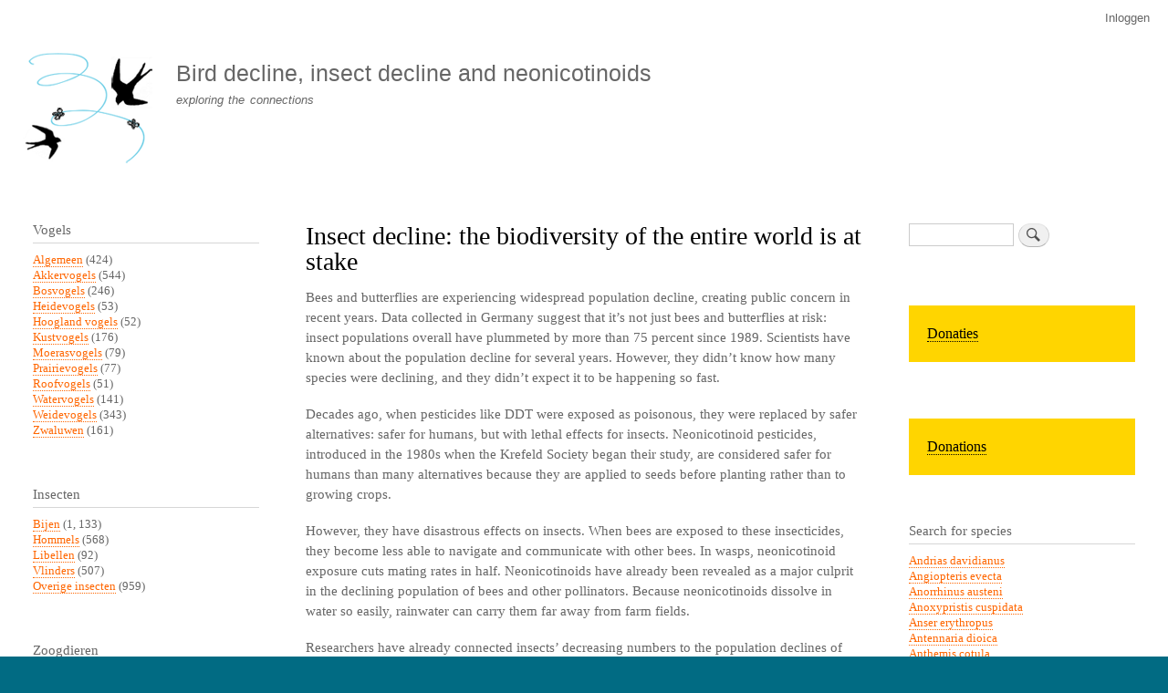

--- FILE ---
content_type: text/html; charset=UTF-8
request_url: https://www.boerenlandvogels.nl/node/5613?page=1
body_size: 8994
content:
<!DOCTYPE html>
<html lang="nl" dir="ltr" prefix="content: http://purl.org/rss/1.0/modules/content/  dc: http://purl.org/dc/terms/  foaf: http://xmlns.com/foaf/0.1/  og: http://ogp.me/ns#  rdfs: http://www.w3.org/2000/01/rdf-schema#  schema: http://schema.org/  sioc: http://rdfs.org/sioc/ns#  sioct: http://rdfs.org/sioc/types#  skos: http://www.w3.org/2004/02/skos/core#  xsd: http://www.w3.org/2001/XMLSchema# ">
  <head>
    <meta charset="utf-8" />
<meta name="Generator" content="Drupal 10 (https://www.drupal.org)" />
<meta name="MobileOptimized" content="width" />
<meta name="HandheldFriendly" content="true" />
<meta name="viewport" content="width=device-width, initial-scale=1.0" />
<script type="text/javascript" data-toolbar-anti-flicker-loading>(function() {
  const toolbarState = sessionStorage.getItem('Drupal.toolbar.toolbarState')
    ? JSON.parse(sessionStorage.getItem('Drupal.toolbar.toolbarState'))
    : false;
  // These are classes that toolbar typically adds to <body>, but this code
  // executes before the first paint, when <body> is not yet present. The
  // classes are added to <html> so styling immediately reflects the current
  // toolbar state. The classes are removed after the toolbar completes
  // initialization.
  const classesToAdd = ['toolbar-loading', 'toolbar-anti-flicker'];
  if (toolbarState) {
    const {
      orientation,
      hasActiveTab,
      isFixed,
      activeTray,
      activeTabId,
      isOriented,
      userButtonMinWidth
    } = toolbarState;

    classesToAdd.push(
      orientation ? `toolbar-` + orientation + `` : 'toolbar-horizontal',
    );
    if (hasActiveTab !== false) {
      classesToAdd.push('toolbar-tray-open');
    }
    if (isFixed) {
      classesToAdd.push('toolbar-fixed');
    }
    if (isOriented) {
      classesToAdd.push('toolbar-oriented');
    }

    if (activeTray) {
      // These styles are added so the active tab/tray styles are present
      // immediately instead of "flickering" on as the toolbar initializes. In
      // instances where a tray is lazy loaded, these styles facilitate the
      // lazy loaded tray appearing gracefully and without reflow.
      const styleContent = `
      .toolbar-loading #` + activeTabId + ` {
        background-image: linear-gradient(rgba(255, 255, 255, 0.25) 20%, transparent 200%);
      }
      .toolbar-loading #` + activeTabId + `-tray {
        display: block; box-shadow: -1px 0 5px 2px rgb(0 0 0 / 33%);
        border-right: 1px solid #aaa; background-color: #f5f5f5;
        z-index: 0;
      }
      .toolbar-loading.toolbar-vertical.toolbar-tray-open #` + activeTabId + `-tray {
        width: 15rem; height: 100vh;
      }
     .toolbar-loading.toolbar-horizontal :not(#` + activeTray + `) > .toolbar-lining {opacity: 0}`;

      const style = document.createElement('style');
      style.textContent = styleContent;
      style.setAttribute('data-toolbar-anti-flicker-loading', true);
      document.querySelector('head').appendChild(style);

      if (userButtonMinWidth) {
        const userButtonStyle = document.createElement('style');
        userButtonStyle.textContent = `#toolbar-item-user {min-width: ` + userButtonMinWidth +`px;}`
        document.querySelector('head').appendChild(userButtonStyle);
      }
    }
  }
  document.querySelector('html').classList.add(...classesToAdd);
})();</script>
<link rel="icon" href="/sites/default/files/vogelsterfte_favicon.png" type="image/png" />
<link rel="alternate" hreflang="nl" href="https://www.boerenlandvogels.nl/node/5613" />
<link rel="canonical" href="https://www.boerenlandvogels.nl/node/5613" />
<link rel="shortlink" href="https://www.boerenlandvogels.nl/node/5613" />

    <title>Insect decline: the biodiversity of the entire world is at stake | Bird decline, insect decline and neonicotinoids</title>
    <link rel="stylesheet" media="all" href="/sites/default/files/css/css_jJa79PvoPajgKXOlrKrb1fynEKfsTxwOj57YNHqnQSQ.css?delta=0&amp;language=nl&amp;theme=bartik&amp;include=eJxtjlEOwjAMQy9U2jNlW6gy0nbEGVBOz8QECMSPP54dx-hwLmkgcBjIXE5pVAJ6_IMKA5QZYWzGqTYrpHJ_p7K2gfQA7yo1h4vwFempsbRpVd7vpDpbJY3zeWXr8bj17M5k67LxxVq27dVXA810C3BygcuIV_ZDfrbWNvEDIqFV-A" />
<link rel="stylesheet" media="all" href="/sites/default/files/css/css_k6ZTYqLVIGDoVJIM_qgFuuAtFYfFlLuMp-LU-mckwCM.css?delta=1&amp;language=nl&amp;theme=bartik&amp;include=eJxtjlEOwjAMQy9U2jNlW6gy0nbEGVBOz8QECMSPP54dx-hwLmkgcBjIXE5pVAJ6_IMKA5QZYWzGqTYrpHJ_p7K2gfQA7yo1h4vwFempsbRpVd7vpDpbJY3zeWXr8bj17M5k67LxxVq27dVXA810C3BygcuIV_ZDfrbWNvEDIqFV-A" />
<link rel="stylesheet" media="print" href="/sites/default/files/css/css_Zqn2BMT-7EJT-UFXvCdvLL_7YcBfa4XgDGVapDMizKQ.css?delta=2&amp;language=nl&amp;theme=bartik&amp;include=eJxtjlEOwjAMQy9U2jNlW6gy0nbEGVBOz8QECMSPP54dx-hwLmkgcBjIXE5pVAJ6_IMKA5QZYWzGqTYrpHJ_p7K2gfQA7yo1h4vwFempsbRpVd7vpDpbJY3zeWXr8bj17M5k67LxxVq27dVXA810C3BygcuIV_ZDfrbWNvEDIqFV-A" />

    
  </head>
  <body class="layout-two-sidebars path-node page-node-type-story">
        <a href="#main-content" class="visually-hidden focusable skip-link">
      Overslaan en naar de inhoud gaan
    </a>
    
      <div class="dialog-off-canvas-main-canvas" data-off-canvas-main-canvas>
    <div id="page-wrapper">
  <div id="page">
    <header id="header" class="header" role="banner">
      <div class="section layout-container clearfix">
          <div class="region region-secondary-menu">
    
<nav role="navigation" aria-labelledby="block-bartik-account-menu-menu" id="block-bartik-account-menu" class="block block-menu navigation menu--account">
            
  <h2 class="visually-hidden" id="block-bartik-account-menu-menu">User account menu</h2>
  

        <div class="content">
            <div class="menu-toggle-target menu-toggle-target-show" id="show-block-bartik-account-menu"></div>
      <div class="menu-toggle-target" id="hide-block-bartik-account-menu"></div>
      <a class="menu-toggle" href="#show-block-bartik-account-menu">Toon &mdash; User account menu</a>
      <a class="menu-toggle menu-toggle--hide" href="#hide-block-bartik-account-menu">Verberg &mdash; User account menu</a>
      
              <ul class="clearfix menu">
                    <li class="menu-item">
        <a href="/user/login" data-drupal-link-system-path="user/login">Inloggen</a>
              </li>
        </ul>
  


    </div>
  </nav>

  </div>

          <div class="clearfix region region-header">
    <div id="block-bartik-branding" class="clearfix site-branding block block-system block-system-branding-block">
  
    
        <a href="/" rel="home" class="site-branding__logo">
      <img src="/sites/default/files/vogelsterfte_logo.gif" alt="Home" />
    </a>
        <div class="site-branding__text">
              <div class="site-branding__name">
          <a href="/" rel="home">Bird decline, insect decline and neonicotinoids</a>
        </div>
                    <div class="site-branding__slogan">exploring the connections</div>
          </div>
  </div>

  </div>

        
      </div>
    </header>
          <div class="highlighted">
        <aside class="layout-container section clearfix" role="complementary">
            <div class="region region-highlighted">
    <div data-drupal-messages-fallback class="hidden"></div>

  </div>

        </aside>
      </div>
            <div id="main-wrapper" class="layout-main-wrapper layout-container clearfix">
      <div id="main" class="layout-main clearfix">
        
        <main id="content" class="column main-content" role="main">
          <section class="section">
            <a id="main-content" tabindex="-1"></a>
              <div class="region region-content">
    <div id="block-bartik-page-title" class="block block-core block-page-title-block">
  
    
      <div class="content">
      

  <h1 class="title page-title"><span class="field field--name-title field--type-string field--label-hidden">Insect decline: the biodiversity of the entire world is at stake</span>
</h1>


    </div>
  </div>
<div id="block-bartik-content" class="block block-system block-system-main-block">
  
    
      <div class="content">
      
<article data-history-node-id="5613" about="/node/5613" class="node node--type-story node--sticky node--view-mode-full clearfix">
  <header>
    
          
      </header>
  <div class="node__content clearfix">
    
            <div class="clearfix text-formatted field field--name-body field--type-text-with-summary field--label-hidden field__item"><p>Bees and butterflies are experiencing widespread population decline, creating public concern in recent years. Data collected in Germany suggest that it’s not just bees and butterflies at risk: insect populations overall have plummeted by more than 75 percent since 1989. Scientists have known about the population decline for several years. However, they didn’t know how many species were declining, and they didn’t expect it to be happening so fast.</p>
<p>Decades ago, when pesticides like DDT were exposed as poisonous, they were replaced by safer alternatives: safer for humans, but with lethal effects for insects. Neonicotinoid pesticides, introduced in the 1980s when the Krefeld Society began their study, are considered safer for humans than many alternatives because they are applied to seeds before planting rather than to growing crops.</p>
<p>However, they have disastrous effects on insects. When bees are exposed to these insecticides, they become less able to navigate and communicate with other bees. In wasps, neonicotinoid exposure cuts mating rates in half. Neonicotinoids have already been revealed as a major culprit in the declining population of bees and other pollinators. Because neonicotinoids dissolve in water so easily, rainwater can carry them far away from farm fields.</p>
<p>Researchers have already connected insects’ decreasing numbers to the population declines of starlings in North America. Birds, reptiles, amphibians — any species that depends on insects for food will start to die out, and anything that eats those animals will take losses. The biodiversity of the entire world is at stake.</p>
<p>The fact that we’ve apparently lost 75 percent of insect biomass in less than 30 years makes that future seem a lot closer than anyone would have guessed. But how accurate is the 75 percent figure? It’s hard to say. This study took place in a single country, and the measurements weren’t as regular as the members would have liked.Because comprehensive data on insect populations is so rare, there aren’t many datasets from other parts of the world to compare it to. However, the studies on bees and butterflies, as well as smaller-scale studies in England and the U.S., seem to tell a similar story.</p>
<p>Source: The Tartan, Nov 19, 2017<br /><a href="http://thetartan.org/2017/11/20/scitech/insectfuture">http://thetartan.org/2017/11/20/scitech/insectfuture</a></p>
</div>
      <section class="field field--name-comment field--type-comment field--label-hidden comment-wrapper">
  
  

  
</section>

            <div class="field field--name-field-image field--type-image field--label-hidden field__item">  <img loading="lazy" src="/sites/default/files/insects6flora_4.jpg" width="458" height="573" alt="" typeof="foaf:Image" />

</div>
        <div class="node__links">
    <ul class="links inline"><li class="comment-forbidden"><a href="/user/login?destination=/comment/reply/node/5613/comment%23comment-form">Login</a> om te reageren</li></ul>  </div>

      <div class="field field--name-vogels field--type-entity-reference field--label-hidden field__items">
              <div class="field__item"><a href="/category/birds/algemeen" hreflang="nl">Algemeen</a></div>
          </div>
  
      <div class="field field--name-insecten field--type-entity-reference field--label-hidden field__items">
              <div class="field__item"><a href="/category/insecten/bijen" hreflang="nl">Bijen</a></div>
              <div class="field__item"><a href="/category/insecten/hommels" hreflang="nl">Hommels</a></div>
              <div class="field__item"><a href="/category/insecten/vlinders" hreflang="nl">Vlinders</a></div>
              <div class="field__item"><a href="/category/insecten/overige-insecten" hreflang="nl">Overige insecten</a></div>
          </div>
  
      <div class="field field--name-rubrieken field--type-entity-reference field--label-hidden field__items">
              <div class="field__item"><a href="/taxonomy/term/3" hreflang="nl">English</a></div>
          </div>
  
      <div class="field field--name-amfibieen field--type-entity-reference field--label-hidden field__items">
              <div class="field__item"><a href="/category/amfibie%C3%ABn/algemeen" hreflang="nl">Algemeen</a></div>
          </div>
  
      <div class="field field--name-reptielen field--type-entity-reference field--label-hidden field__items">
              <div class="field__item"><a href="/category/reptielen/algemeen" hreflang="nl">Algemeen</a></div>
          </div>
  
      <div class="field field--name-vissen field--type-entity-reference field--label-hidden field__items">
              <div class="field__item"><a href="/category/vissen/algemeen" hreflang="nl">Algemeen</a></div>
          </div>
  
      <div class="field field--name-bestrijdingsmiddelen field--type-entity-reference field--label-hidden field__items">
              <div class="field__item"><a href="/category/bestrijdingsmiddelen/insecticiden" hreflang="nl">Insecticiden</a></div>
          </div>
  
  </div>
</article>

    </div>
  </div>

  </div>

          </section>
        </main>
                  <div id="sidebar-first" class="column sidebar">
            <aside class="section" role="complementary">
                <div class="region region-sidebar-first">
    <div class="views-element-container block block-views block-views-blockvogels-terms-counted-block-1" id="block-views-block-vogels-terms-counted-block-1">
  
      <h2>Vogels</h2>
    
      <div class="content">
      <div><div class="view view-vogels-terms-counted view-id-vogels_terms_counted view-display-id-block_1 js-view-dom-id-0819cfbde9dc5a6d3f7de607fe5032fe167051446ade2bf02e0c870c5874f948">
  
    
      
      <div class="view-content">
          <div class="views-row"><div class="views-field views-field-name"><span class="field-content"><a href="/category/birds/algemeen" hreflang="nl">Algemeen</a> (424)</span></div></div>
    <div class="views-row"><div class="views-field views-field-name"><span class="field-content"><a href="/category/birds/akkervogels" hreflang="nl">Akkervogels</a> (544)</span></div></div>
    <div class="views-row"><div class="views-field views-field-name"><span class="field-content"><a href="/category/birds/bosvogels" hreflang="nl">Bosvogels</a> (246)</span></div></div>
    <div class="views-row"><div class="views-field views-field-name"><span class="field-content"><a href="/category/birds/heidevogels" hreflang="nl">Heidevogels</a> (53)</span></div></div>
    <div class="views-row"><div class="views-field views-field-name"><span class="field-content"><a href="/category/vogels/hoogland-vogels" hreflang="nl">Hoogland vogels</a> (52)</span></div></div>
    <div class="views-row"><div class="views-field views-field-name"><span class="field-content"><a href="/category/vogels/kustvogels" hreflang="nl">Kustvogels</a> (176)</span></div></div>
    <div class="views-row"><div class="views-field views-field-name"><span class="field-content"><a href="/category/vogels/moerasvogels" hreflang="nl">Moerasvogels</a> (79)</span></div></div>
    <div class="views-row"><div class="views-field views-field-name"><span class="field-content"><a href="/category/vogels/prairievogels" hreflang="nl">Prairievogels</a> (77)</span></div></div>
    <div class="views-row"><div class="views-field views-field-name"><span class="field-content"><a href="/taxonomy/term/42" hreflang="nl">Roofvogels</a> (51)</span></div></div>
    <div class="views-row"><div class="views-field views-field-name"><span class="field-content"><a href="/category/vogels/watervogels" hreflang="nl">Watervogels</a> (141)</span></div></div>
    <div class="views-row"><div class="views-field views-field-name"><span class="field-content"><a href="/category/vogels/weidevogels" hreflang="nl">Weidevogels</a> (343)</span></div></div>
    <div class="views-row"><div class="views-field views-field-name"><span class="field-content"><a href="/category/vogels/zwaluwen" hreflang="nl">Zwaluwen</a> (161)</span></div></div>

    </div>
  
          </div>
</div>

    </div>
  </div>
<div class="views-element-container block block-views block-views-blockinsecten-terms-counted-block-1" id="block-views-block-insecten-terms-counted-block-1">
  
      <h2>Insecten</h2>
    
      <div class="content">
      <div><div class="view view-insecten-terms-counted view-id-insecten_terms_counted view-display-id-block_1 js-view-dom-id-216f6130e58fc561d6abc98a36ebc906b7ffe7c1e0e01023fd1921bde3454549">
  
    
      
      <div class="view-content">
          <div class="views-row"><div class="views-field views-field-name"><span class="field-content"><a href="/category/insecten/bijen" hreflang="nl">Bijen</a> (1, 133)</span></div></div>
    <div class="views-row"><div class="views-field views-field-name"><span class="field-content"><a href="/category/insecten/hommels" hreflang="nl">Hommels</a> (568)</span></div></div>
    <div class="views-row"><div class="views-field views-field-name"><span class="field-content"><a href="/category/insecten/libellen" hreflang="nl">Libellen</a> (92)</span></div></div>
    <div class="views-row"><div class="views-field views-field-name"><span class="field-content"><a href="/category/insecten/vlinders" hreflang="nl">Vlinders</a> (507)</span></div></div>
    <div class="views-row"><div class="views-field views-field-name"><span class="field-content"><a href="/category/insecten/overige-insecten" hreflang="nl">Overige insecten</a> (959)</span></div></div>

    </div>
  
          </div>
</div>

    </div>
  </div>
<div class="views-element-container block block-views block-views-blockzoogdieren-terms-counted-block-1" id="block-views-block-zoogdieren-terms-counted-block-1">
  
      <h2>Zoogdieren</h2>
    
      <div class="content">
      <div><div class="view view-zoogdieren-terms-counted view-id-zoogdieren_terms_counted view-display-id-block_1 js-view-dom-id-ab7e652d3575eb760fab92ca0401fd6262af0a1ed060c51da518bc8341499ad9">
  
    
      
      <div class="view-content">
          <div class="views-row"><div class="views-field views-field-name"><span class="field-content"><a href="/category/zoogdieren/muizen" hreflang="nl">Muizen</a> (26)</span></div></div>
    <div class="views-row"><div class="views-field views-field-name"><span class="field-content"><a href="/category/zoogdieren/ratten" hreflang="nl">Ratten</a> (51)</span></div></div>
    <div class="views-row"><div class="views-field views-field-name"><span class="field-content"><a href="/category/zoogdieren/vleermuizen" hreflang="nl">Vleermuizen</a> (185)</span></div></div>
    <div class="views-row"><div class="views-field views-field-name"><span class="field-content"><a href="/category/zoogdieren/egels" hreflang="nl">Egels</a> (75)</span></div></div>
    <div class="views-row"><div class="views-field views-field-name"><span class="field-content"><a href="/category/zoogdieren/mensen" hreflang="nl">Mensen</a> (429)</span></div></div>

    </div>
  
          </div>
</div>

    </div>
  </div>
<div class="views-element-container block block-views block-views-blockamfibieen-terms-counted-block-1" id="block-views-block-amfibieen-terms-counted-block-1">
  
      <h2>Amfibieën</h2>
    
      <div class="content">
      <div><div class="view view-amfibieen-terms-counted view-id-amfibieen_terms_counted view-display-id-block_1 js-view-dom-id-380871f88d3277e94b77a4ffa19190d25a65f86596be37b1b27e3579fd75e8d7">
  
    
      
      <div class="view-content">
          <div class="views-row"><div class="views-field views-field-name"><span class="field-content"><a href="/category/amfibie%C3%ABn/algemeen" hreflang="nl">Algemeen</a> (319)</span></div></div>

    </div>
  
          </div>
</div>

    </div>
  </div>
<div class="views-element-container block block-views block-views-blockreptielen-terms-counted-block-1" id="block-views-block-reptielen-terms-counted-block-1">
  
      <h2>Reptielen</h2>
    
      <div class="content">
      <div><div class="view view-reptielen-terms-counted view-id-reptielen_terms_counted view-display-id-block_1 js-view-dom-id-d078b0de9798b3f2da9719c216efdea7c16459d009d4831dc749d266e415168d">
  
    
      
      <div class="view-content">
          <div class="views-row"><div class="views-field views-field-name"><span class="field-content"><a href="/category/reptielen/algemeen" hreflang="nl">Algemeen</a> (216)</span></div></div>

    </div>
  
          </div>
</div>

    </div>
  </div>
<div class="views-element-container block block-views block-views-blockvissen-terms-counted-block-1" id="block-views-block-vissen-terms-counted-block-1">
  
      <h2>Vissen</h2>
    
      <div class="content">
      <div><div class="view view-vissen-terms-counted view-id-vissen_terms_counted view-display-id-block_1 js-view-dom-id-514d30abdfbc27ec2c1f0563786efa329d65fdac3450dc4669f334ad3fd4c458">
  
    
      
      <div class="view-content">
          <div class="views-row"><div class="views-field views-field-name"><span class="field-content"><a href="/category/vissen/algemeen" hreflang="nl">Algemeen</a> (251)</span></div></div>

    </div>
  
          </div>
</div>

    </div>
  </div>
<div class="views-element-container block block-views block-views-blockduplicaat-van-vogels-terms-counted-block-1" id="block-views-block-duplicaat-van-vogels-terms-counted-block-1">
  
      <h2>Planten</h2>
    
      <div class="content">
      <div><div class="view view-duplicaat-van-vogels-terms-counted view-id-duplicaat_van_vogels_terms_counted view-display-id-block_1 js-view-dom-id-64887a904063537dd60c7e96ea17c31857f8404cc836562894b5d7f650face7e">
  
    
      
      <div class="view-content">
          <div class="views-row"><div class="views-field views-field-name"><span class="field-content"><a href="/category/planten/algemeen" hreflang="nl">Algemeen</a> (360)</span></div></div>

    </div>
  
          </div>
</div>

    </div>
  </div>
<div class="views-element-container block block-views block-views-blockbestrijdingsmiddelen-terms-counted-block-1" id="block-views-block-bestrijdingsmiddelen-terms-counted-block-1">
  
      <h2>Bestrijdingsmiddelen</h2>
    
      <div class="content">
      <div><div class="view view-bestrijdingsmiddelen-terms-counted view-id-bestrijdingsmiddelen_terms_counted view-display-id-block_1 js-view-dom-id-afe1417edbb9e410c06dfb79715e17ba9f1fdfb917b398a0ed133de8c5233620">
  
    
      
      <div class="view-content">
          <div class="views-row"><div class="views-field views-field-name"><span class="field-content"><a href="/category/bestrijdingsmiddelen/insecticiden" hreflang="nl">Insecticiden</a> (2, 559)</span></div></div>
    <div class="views-row"><div class="views-field views-field-name"><span class="field-content"><a href="/category/bestrijdingsmiddelen/fungiciden" hreflang="nl">Fungiciden</a> (570)</span></div></div>
    <div class="views-row"><div class="views-field views-field-name"><span class="field-content"><a href="/category/bestrijdingsmiddelen/herbiciden" hreflang="nl">Herbiciden</a> (802)</span></div></div>

    </div>
  
          </div>
</div>

    </div>
  </div>
<div class="views-element-container block block-views block-views-blockbodemdegradatie-terms-counted-block-1" id="block-views-block-bodemdegradatie-terms-counted-block-1">
  
      <h2>Soil degradation</h2>
    
      <div class="content">
      <div><div class="view view-bodemdegradatie-terms-counted view-id-bodemdegradatie_terms_counted view-display-id-block_1 js-view-dom-id-60994365326004aea97f379d73dc5978985ee48fee016fde3eb683cce8709ee7">
  
    
      
      <div class="view-content">
          <div class="views-row"><div class="views-field views-field-name"><span class="field-content"><a href="/taxonomy/term/43" hreflang="nl">Algemeen</a> (62)</span></div></div>

    </div>
  
          </div>
</div>

    </div>
  </div>

<nav role="navigation" aria-labelledby="block-menu-6-menu" id="block-menu-6" class="block block-menu navigation menu--menu-beleid-en-debat">
      
  <h2 id="block-menu-6-menu"></h2>
  

        <div class="content">
            <div class="menu-toggle-target menu-toggle-target-show" id="show-block-menu-6"></div>
      <div class="menu-toggle-target" id="hide-block-menu-6"></div>
      <a class="menu-toggle" href="#show-block-menu-6">Toon &mdash; </a>
      <a class="menu-toggle menu-toggle--hide" href="#hide-block-menu-6">Verberg &mdash; </a>
      
              <ul class="clearfix menu">
                    <li class="menu-item">
        <a href="/category/communicatievorm/beleid-en-debat" data-drupal-link-system-path="taxonomy/term/31">Beleid en debat</a>
              </li>
        </ul>
  


    </div>
  </nav>

<nav role="navigation" aria-labelledby="block-menu-7-menu" id="block-menu-7" class="block block-menu navigation menu--menu-lezingen">
      
  <h2 id="block-menu-7-menu"></h2>
  

        <div class="content">
            <div class="menu-toggle-target menu-toggle-target-show" id="show-block-menu-7"></div>
      <div class="menu-toggle-target" id="hide-block-menu-7"></div>
      <a class="menu-toggle" href="#show-block-menu-7">Toon &mdash; </a>
      <a class="menu-toggle menu-toggle--hide" href="#hide-block-menu-7">Verberg &mdash; </a>
      
              <ul class="clearfix menu">
                    <li class="menu-item">
        <a href="/category/communicatievorm/lezingen" data-drupal-link-system-path="taxonomy/term/32">Lezingen</a>
              </li>
        </ul>
  


    </div>
  </nav>

<nav role="navigation" aria-labelledby="block-menu-2-menu" id="block-menu-2" class="block block-menu navigation menu--menu-main">
      
  <h2 id="block-menu-2-menu"></h2>
  

        <div class="content">
            <div class="menu-toggle-target menu-toggle-target-show" id="show-block-menu-2"></div>
      <div class="menu-toggle-target" id="hide-block-menu-2"></div>
      <a class="menu-toggle" href="#show-block-menu-2">Toon &mdash; </a>
      <a class="menu-toggle menu-toggle--hide" href="#hide-block-menu-2">Verberg &mdash; </a>
      
              <ul class="clearfix menu">
                    <li class="menu-item">
        <a href="http://www.boerenlandvogels.nl/">NL Home</a>
              </li>
                <li class="menu-item">
        <a href="http://www.farmlandbirds.net/en/taxonomy/term/3">English</a>
              </li>
                <li class="menu-item">
        <a href="http://www.farmlandbirds.net/en/taxonomy/term/4">Deutsch</a>
              </li>
                <li class="menu-item">
        <a href="http://www.farmlandbirds.net/en/taxonomy/term/33">Español</a>
              </li>
                <li class="menu-item">
        <a href="http://www.farmlandbirds.net/en/taxonomy/term/5">Français</a>
              </li>
                <li class="menu-item">
        <a href="http://www.farmlandbirds.net/en/taxonomy/term/40">Italiano</a>
              </li>
                <li class="menu-item">
        <a href="http://www.boerenlandvogels.nl/taxonomy/term/1">Knipsels</a>
              </li>
                <li class="menu-item">
        <a href="/links" title="" data-drupal-link-system-path="node/176">Links</a>
              </li>
                <li class="menu-item">
        <a href="http://www.boerenlandvogels.nl/colofon">Colofon</a>
              </li>
                <li class="menu-item">
        <a href="/login" title="" data-drupal-link-system-path="node/177">Login</a>
              </li>
        </ul>
  


    </div>
  </nav>
<div id="block-block-2" class="block block-block-content block-block-content9ca8b8d5-4910-4469-b600-bddd283d0b29">
  
    
      <div class="content">
      
            <div class="clearfix text-formatted field field--name-body field--type-text-with-summary field--label-hidden field__item"><p><a href="http://www.boerenlandvogels.nl/">NL</a> | <a href="http://www.farmlandbirds.net/en">EN</a> | <a href="http://www.boerenlandvogels.nl/de">DE</a> | <a href="http://www.farmlandbirds.net/fr">FR</a> | <a href="http://www.farmlandbirds.net/es">ES</a> | <a href="http://www.farmlandbirds.net/it">IT</a></p>
</div>
      
    </div>
  </div>

  </div>

            </aside>
          </div>
                          <div id="sidebar-second" class="column sidebar">
            <aside class="section" role="complementary">
                <div class="region region-sidebar-second">
    <div class="search-block-form block block-search container-inline" data-drupal-selector="search-block-form" id="block-search-1" role="search">
  
    
      <div class="content container-inline">
      <form action="/search/node" method="get" id="search-block-form" accept-charset="UTF-8" class="search-form search-block-form">
  <div class="js-form-item form-item js-form-type-search form-type-search js-form-item-keys form-item-keys form-no-label">
      <label for="edit-keys" class="visually-hidden">Zoeken</label>
        <input title="Geef de woorden op waarnaar u wilt zoeken." data-drupal-selector="edit-keys" type="search" id="edit-keys" name="keys" value="" size="15" maxlength="128" class="form-search" />

        </div>
<div data-drupal-selector="edit-actions" class="form-actions js-form-wrapper form-wrapper" id="edit-actions"><input class="search-form__submit button js-form-submit form-submit" data-drupal-selector="edit-submit" type="submit" id="edit-submit" value="Zoeken" />
</div>

</form>

    </div>
  </div>
<div id="block-block-3" class="block block-block-content block-block-content46160f15-df10-4af2-8d00-c162f6909053">
  
    
      <div class="content">
      
            <div class="clearfix text-formatted field field--name-body field--type-text-with-summary field--label-hidden field__item"><div style="background-color:#ffd500;padding:20px"><a href="/node/2214" style="color:#000000; font-size:16px">Donaties</a>
<div>
</div></div></div>
      
    </div>
  </div>
<div id="block-block-4" class="block block-block-content block-block-content265af36f-024e-4e6e-a152-82a7198329d4">
  
    
      <div class="content">
      
            <div class="clearfix text-formatted field field--name-body field--type-text-with-summary field--label-hidden field__item"><div style="background-color:#ffd500;padding:20px;margin:0"><a href="/node/2222" style="color:#000000; font-size:16px">Donations</a>
<div>
</div></div></div>
      
    </div>
  </div>
<div class="views-element-container block block-views block-views-blocklist-of-species-block-1" id="block-views-block-list-of-species-block-1">
  
      <h2>Search for species</h2>
    
      <div class="content">
      <div><div class="view view-list-of-species view-id-list_of_species view-display-id-block_1 js-view-dom-id-149a6c829837e918c55f3cfba1f2837137d7ff67a5d3307c9cf78cdae4e6f42d">
  
    
      
      <div class="view-content">
          <div class="views-row"><div class="views-field views-field-title"><span class="field-content"><a href="/search/node?keys=Andrias%20davidianus">Andrias davidianus</a></span></div></div>
    <div class="views-row"><div class="views-field views-field-title"><span class="field-content"><a href="/search/node?keys=Angiopteris%20evecta">Angiopteris evecta</a></span></div></div>
    <div class="views-row"><div class="views-field views-field-title"><span class="field-content"><a href="/search/node?keys=Anorrhinus%20austeni">Anorrhinus austeni</a></span></div></div>
    <div class="views-row"><div class="views-field views-field-title"><span class="field-content"><a href="/search/node?keys=Anoxypristis%20cuspidata">Anoxypristis cuspidata</a></span></div></div>
    <div class="views-row"><div class="views-field views-field-title"><span class="field-content"><a href="/search/node?keys=Anser%20erythropus">Anser erythropus</a></span></div></div>
    <div class="views-row"><div class="views-field views-field-title"><span class="field-content"><a href="/search/node?keys=Antennaria%20dioica">Antennaria dioica</a></span></div></div>
    <div class="views-row"><div class="views-field views-field-title"><span class="field-content"><a href="/search/node?keys=Anthemis%20cotula">Anthemis cotula</a></span></div></div>
    <div class="views-row"><div class="views-field views-field-title"><span class="field-content"><a href="/search/node?keys=Anthochaera%20phrygia">Anthochaera phrygia</a></span></div></div>
    <div class="views-row"><div class="views-field views-field-title"><span class="field-content"><a href="/search/node?keys=Anthocharis%20cardamines">Anthocharis cardamines</a></span></div></div>
    <div class="views-row"><div class="views-field views-field-title"><span class="field-content"><a href="/search/node?keys=Anthropoides%20paradiseus">Anthropoides paradiseus</a></span></div></div>
    <div class="views-row"><div class="views-field views-field-title"><span class="field-content"><a href="/search/node?keys=Anthus%20campestris">Anthus campestris</a></span></div></div>
    <div class="views-row"><div class="views-field views-field-title"><span class="field-content"><a href="/search/node?keys=Anthus%20pratensis">Anthus pratensis</a></span></div></div>
    <div class="views-row"><div class="views-field views-field-title"><span class="field-content"><a href="/search/node?keys=Anthus%20spragueii">Anthus spragueii</a></span></div></div>
    <div class="views-row"><div class="views-field views-field-title"><span class="field-content"><a href="/search/node?keys=Anthus%20trivialis">Anthus trivialis</a></span></div></div>
    <div class="views-row"><div class="views-field views-field-title"><span class="field-content"><a href="/search/node?keys=Antrostomus%20carolinensis">Antrostomus carolinensis</a></span></div></div>
    <div class="views-row"><div class="views-field views-field-title"><span class="field-content"><a href="/search/node?keys=Aphantopus%20hyperantus">Aphantopus hyperantus</a></span></div></div>
    <div class="views-row"><div class="views-field views-field-title"><span class="field-content"><a href="/search/node?keys=Aphelocoma%20woodhouseii">Aphelocoma woodhouseii</a></span></div></div>
    <div class="views-row"><div class="views-field views-field-title"><span class="field-content"><a href="/search/node?keys=Apis%20mellifera%20carnica">Apis mellifera carnica</a></span></div></div>
    <div class="views-row"><div class="views-field views-field-title"><span class="field-content"><a href="/search/node?keys=Aporrectodea%20caliginosa%20">Aporrectodea caliginosa </a></span></div></div>
    <div class="views-row"><div class="views-field views-field-title"><span class="field-content"><a href="/search/node?keys=Aprasia%20aurita%20">Aprasia aurita </a></span></div></div>
    <div class="views-row"><div class="views-field views-field-title"><span class="field-content"><a href="/search/node?keys=Apteryx%20haastii">Apteryx haastii</a></span></div></div>
    <div class="views-row"><div class="views-field views-field-title"><span class="field-content"><a href="/search/node?keys=Apus%20apus">Apus apus</a></span></div></div>
    <div class="views-row"><div class="views-field views-field-title"><span class="field-content"><a href="/search/node?keys=Aquila%20adalberti">Aquila adalberti</a></span></div></div>
    <div class="views-row"><div class="views-field views-field-title"><span class="field-content"><a href="/search/node?keys=Aquila%20chrysaetos">Aquila chrysaetos</a></span></div></div>
    <div class="views-row"><div class="views-field views-field-title"><span class="field-content"><a href="/search/node?keys=Aquila%20nipalensis">Aquila nipalensis</a></span></div></div>
    <div class="views-row"><div class="views-field views-field-title"><span class="field-content"><a href="/search/node?keys=Aquila%20spilogaster">Aquila spilogaster</a></span></div></div>
    <div class="views-row"><div class="views-field views-field-title"><span class="field-content"><a href="/search/node?keys=Ara%20ambiguus">Ara ambiguus</a></span></div></div>
    <div class="views-row"><div class="views-field views-field-title"><span class="field-content"><a href="/search/node?keys=Araneus%20diadematus">Araneus diadematus</a></span></div></div>
    <div class="views-row"><div class="views-field views-field-title"><span class="field-content"><a href="/search/node?keys=Ardea%20alba">Ardea alba</a></span></div></div>
    <div class="views-row"><div class="views-field views-field-title"><span class="field-content"><a href="/search/node?keys=Ardea%20cinerea">Ardea cinerea</a></span></div></div>
    <div class="views-row"><div class="views-field views-field-title"><span class="field-content"><a href="/search/node?keys=Ardea%20herodias">Ardea herodias</a></span></div></div>
    <div class="views-row"><div class="views-field views-field-title"><span class="field-content"><a href="/search/node?keys=Ardea%20insignis">Ardea insignis</a></span></div></div>
    <div class="views-row"><div class="views-field views-field-title"><span class="field-content"><a href="/search/node?keys=Ardeotis%20nigriceps">Ardeotis nigriceps</a></span></div></div>
    <div class="views-row"><div class="views-field views-field-title"><span class="field-content"><a href="/search/node?keys=Arenaria%20interpres">Arenaria interpres</a></span></div></div>
    <div class="views-row"><div class="views-field views-field-title"><span class="field-content"><a href="/search/node?keys=Arnoseris%20minima">Arnoseris minima</a></span></div></div>
    <div class="views-row"><div class="views-field views-field-title"><span class="field-content"><a href="/search/node?keys=Arvicola%20amphibius">Arvicola amphibius</a></span></div></div>
    <div class="views-row"><div class="views-field views-field-title"><span class="field-content"><a href="/search/node?keys=Arvicola%20terrestris">Arvicola terrestris</a></span></div></div>
    <div class="views-row"><div class="views-field views-field-title"><span class="field-content"><a href="/search/node?keys=Arvicola%20terrestris/shermani">Arvicola terrestris/shermani</a></span></div></div>
    <div class="views-row"><div class="views-field views-field-title"><span class="field-content"><a href="/search/node?keys=Asarcornis%20scutulata">Asarcornis scutulata</a></span></div></div>
    <div class="views-row"><div class="views-field views-field-title"><span class="field-content"><a href="/search/node?keys=Asclepias%20syriaca">Asclepias syriaca</a></span></div></div>
    <div class="views-row"><div class="views-field views-field-title"><span class="field-content"><a href="/search/node?keys=Asio%20flammeus">Asio flammeus</a></span></div></div>
    <div class="views-row"><div class="views-field views-field-title"><span class="field-content"><a href="/search/node?keys=Asio%20otus">Asio otus</a></span></div></div>
    <div class="views-row"><div class="views-field views-field-title"><span class="field-content"><a href="/search/node?keys=Astacus%20astacus">Astacus astacus</a></span></div></div>
    <div class="views-row"><div class="views-field views-field-title"><span class="field-content"><a href="/search/node?keys=Athene%20cunicularia">Athene cunicularia</a></span></div></div>
    <div class="views-row"><div class="views-field views-field-title"><span class="field-content"><a href="/search/node?keys=Athene%20noctua">Athene noctua</a></span></div></div>
    <div class="views-row"><div class="views-field views-field-title"><span class="field-content"><a href="/search/node?keys=Atrytone%20arogos">Atrytone arogos</a></span></div></div>
    <div class="views-row"><div class="views-field views-field-title"><span class="field-content"><a href="/search/node?keys=Auriparus%20flaviceps">Auriparus flaviceps</a></span></div></div>
    <div class="views-row"><div class="views-field views-field-title"><span class="field-content"><a href="/search/node?keys=Auriparus%20flaviceps">Auriparus flaviceps</a></span></div></div>
    <div class="views-row"><div class="views-field views-field-title"><span class="field-content"><a href="/search/node?keys=Austrocordulia%20leonardi">Austrocordulia leonardi</a></span></div></div>
    <div class="views-row"><div class="views-field views-field-title"><span class="field-content"><a href="/search/node?keys=Aythya%20baeri">Aythya baeri</a></span></div></div>

    </div>
  
        <nav class="pager" role="navigation" aria-labelledby="pagination-heading">
    <h4 id="pagination-heading" class="pager__heading visually-hidden">Paginatie</h4>
    <ul class="pager__items js-pager__items">
              <li class="pager__item pager__item--previous">
          <a href="/node/5613?page=0" title="Ga naar vorige pagina" rel="prev">
            <span class="visually-hidden">Vorige pagina</span>
            <span aria-hidden="true">‹‹</span>
          </a>
        </li>
                    <li class="pager__item is-active">
          Pagina 2        </li>
                    <li class="pager__item pager__item--next">
          <a href="/node/5613?page=2" title="Ga naar volgende pagina" rel="next">
            <span class="visually-hidden">Volgende pagina</span>
            <span aria-hidden="true">››</span>
          </a>
        </li>
          </ul>
  </nav>

          </div>
</div>

    </div>
  </div>

  </div>

            </aside>
          </div>
              </div>
    </div>
        <footer class="site-footer">
      <div class="layout-container">
                          <div class="site-footer__bottom">
              <div class="region region-footer-fifth">
    <div id="block-bartik-powered" class="block block-system block-system-powered-by-block">
  
    
      <div class="content">
      <span>Gebouwd met <a href="https://www.drupal.org">Drupal</a></span>
    </div>
  </div>

  </div>

          </div>
              </div>
    </footer>
  </div>
</div>

  </div>

    
    <script type="application/json" data-drupal-selector="drupal-settings-json">{"path":{"baseUrl":"\/","scriptPath":null,"pathPrefix":"","currentPath":"node\/5613","currentPathIsAdmin":false,"isFront":false,"currentLanguage":"nl","currentQuery":{"page":"1"}},"pluralDelimiter":"\u0003","suppressDeprecationErrors":true,"ajaxPageState":{"libraries":"bartik\/classy.base,bartik\/classy.messages,bartik\/classy.node,bartik\/global-styling,core\/normalize,statistics\/drupal.statistics,system\/base,views\/views.ajax,views\/views.module","theme":"bartik","theme_token":null},"ajaxTrustedUrl":{"\/search\/node":true},"views":{"ajax_path":"\/views\/ajax","ajaxViews":{"views_dom_id:149a6c829837e918c55f3cfba1f2837137d7ff67a5d3307c9cf78cdae4e6f42d":{"view_name":"list_of_species","view_display_id":"block_1","view_args":"","view_path":"\/node\/5613","view_base_path":null,"view_dom_id":"149a6c829837e918c55f3cfba1f2837137d7ff67a5d3307c9cf78cdae4e6f42d","pager_element":0}}},"statistics":{"data":{"nid":"5613"},"url":"\/core\/modules\/statistics\/statistics.php"},"user":{"uid":0,"permissionsHash":"e506124242ca2a52c5c4b91aba331d88c68682e63f055d18d5adead27d7274f7"}}</script>
<script src="/sites/default/files/js/js_oRaPlMLMSrzybPO_a9eUfTdnSSQkhcEHhI4qtsXnL9s.js?scope=footer&amp;delta=0&amp;language=nl&amp;theme=bartik&amp;include=eJxtjlEOwjAMQy9U2jNlW6gy0nbEGVBOz8QECMSPP54dx-hwLmkgcBjIXE5pVAJ6_IMKA5QZYWzGqTYrpHJ_p7K2gfQA7yo1h4vwFempsbRpVd7vpDpbJY3zeWXr8bj17M5k67LxxVq27dVXA810C3BygcuIV_ZDfrbWNvEDIqFV-A"></script>

  </body>
</html>
